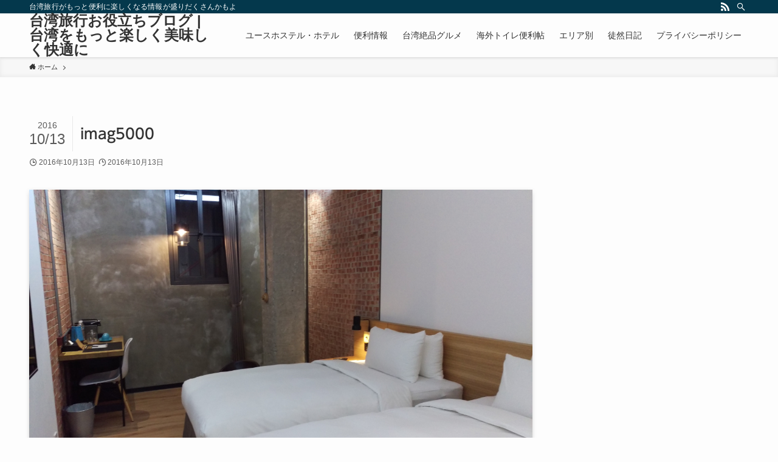

--- FILE ---
content_type: text/html; charset=UTF-8
request_url: https://taiwan-onnahitoritabi.net/hotel_bluesky/imag5000/
body_size: 77207
content:
<!DOCTYPE html>
<html lang="ja"
	prefix="og: https://ogp.me/ns#"  data-loaded="false" data-scrolled="false" data-spmenu="closed">
<head>
<meta charset="utf-8">
<meta name="format-detection" content="telephone=no">
<meta http-equiv="X-UA-Compatible" content="IE=edge">
<meta name="viewport" content="width=device-width, viewport-fit=cover">
<title>imag5000 | 台湾旅行お役立ちブログ | 台湾をもっと楽しく美味しく快適に</title>

		<!-- All in One SEO 4.0.18 -->
		<meta property="og:site_name" content="台湾旅行お役立ちブログ | 台湾をもっと楽しく美味しく快適に | 台湾旅行がもっと便利に楽しくなる情報が盛りだくさんかもよ" />
		<meta property="og:type" content="article" />
		<meta property="og:title" content="imag5000 | 台湾旅行お役立ちブログ | 台湾をもっと楽しく美味しく快適に" />
		<meta property="article:published_time" content="2016-10-13T11:14:00Z" />
		<meta property="article:modified_time" content="2016-10-13T11:14:00Z" />
		<meta property="twitter:card" content="summary" />
		<meta property="twitter:domain" content="taiwan-onnahitoritabi.net" />
		<meta property="twitter:title" content="imag5000 | 台湾旅行お役立ちブログ | 台湾をもっと楽しく美味しく快適に" />
		<meta name="google" content="nositelinkssearchbox" />
		<script type="application/ld+json" class="aioseo-schema">
			{"@context":"https:\/\/schema.org","@graph":[{"@type":"WebSite","@id":"https:\/\/taiwan-onnahitoritabi.net\/#website","url":"https:\/\/taiwan-onnahitoritabi.net\/","name":"\u53f0\u6e7e\u65c5\u884c\u304a\u5f79\u7acb\u3061\u30d6\u30ed\u30b0 | \u53f0\u6e7e\u3092\u3082\u3063\u3068\u697d\u3057\u304f\u7f8e\u5473\u3057\u304f\u5feb\u9069\u306b","description":"\u53f0\u6e7e\u65c5\u884c\u304c\u3082\u3063\u3068\u4fbf\u5229\u306b\u697d\u3057\u304f\u306a\u308b\u60c5\u5831\u304c\u76db\u308a\u3060\u304f\u3055\u3093\u304b\u3082\u3088","publisher":{"@id":"https:\/\/taiwan-onnahitoritabi.net\/#organization"}},{"@type":"Organization","@id":"https:\/\/taiwan-onnahitoritabi.net\/#organization","name":"\u53f0\u6e7e\u65c5\u884c\u304a\u5f79\u7acb\u3061\u30d6\u30ed\u30b0 | \u53f0\u6e7e\u3092\u3082\u3063\u3068\u697d\u3057\u304f\u7f8e\u5473\u3057\u304f\u5feb\u9069\u306b","url":"https:\/\/taiwan-onnahitoritabi.net\/"},{"@type":"BreadcrumbList","@id":"https:\/\/taiwan-onnahitoritabi.net\/hotel_bluesky\/imag5000\/#breadcrumblist","itemListElement":[{"@type":"ListItem","@id":"https:\/\/taiwan-onnahitoritabi.net\/#listItem","position":"1","item":{"@id":"https:\/\/taiwan-onnahitoritabi.net\/#item","name":"\u30db\u30fc\u30e0","description":"\u53f0\u6e7e\u5927\u597d\u304d\u7ba1\u7406\u4eba\u304c\u3001\u5b9f\u969b\u306b\u53f0\u6e7e\u3067\u7d4c\u9a13\u3057\u305f\u3053\u3068\u3001\u884c\u304f\u524d\u306b\u8abf\u3079\u305f\u3053\u3068\u3092\u5143\u306b\u3001\u53f0\u6e7e\u65c5\u884c\u306e\u304a\u5f79\u7acb\u3061\u60c5\u5831\u3092\u307e\u3068\u3081\u305f\u30d6\u30ed\u30b0\u3067\u3059\u3002","url":"https:\/\/taiwan-onnahitoritabi.net\/"},"nextItem":"https:\/\/taiwan-onnahitoritabi.net\/hotel_bluesky\/imag5000\/#listItem"},{"@type":"ListItem","@id":"https:\/\/taiwan-onnahitoritabi.net\/hotel_bluesky\/imag5000\/#listItem","position":"2","item":{"@id":"https:\/\/taiwan-onnahitoritabi.net\/hotel_bluesky\/imag5000\/#item","name":"imag5000","url":"https:\/\/taiwan-onnahitoritabi.net\/hotel_bluesky\/imag5000\/"},"previousItem":"https:\/\/taiwan-onnahitoritabi.net\/#listItem"}]},{"@type":"Person","@id":"https:\/\/taiwan-onnahitoritabi.net\/author\/satoka_shi\/#author","url":"https:\/\/taiwan-onnahitoritabi.net\/author\/satoka_shi\/","name":"satoka_shi","image":{"@type":"ImageObject","@id":"https:\/\/taiwan-onnahitoritabi.net\/hotel_bluesky\/imag5000\/#authorImage","url":"https:\/\/secure.gravatar.com\/avatar\/4a8e2ae63a4eaddfe1092e2dd7a62681?s=96&d=mm&r=g","width":"96","height":"96","caption":"satoka_shi"}},{"@type":"ItemPage","@id":"https:\/\/taiwan-onnahitoritabi.net\/hotel_bluesky\/imag5000\/#itempage","url":"https:\/\/taiwan-onnahitoritabi.net\/hotel_bluesky\/imag5000\/","name":"imag5000 | \u53f0\u6e7e\u65c5\u884c\u304a\u5f79\u7acb\u3061\u30d6\u30ed\u30b0 | \u53f0\u6e7e\u3092\u3082\u3063\u3068\u697d\u3057\u304f\u7f8e\u5473\u3057\u304f\u5feb\u9069\u306b","inLanguage":"ja","isPartOf":{"@id":"https:\/\/taiwan-onnahitoritabi.net\/#website"},"breadcrumb":{"@id":"https:\/\/taiwan-onnahitoritabi.net\/hotel_bluesky\/imag5000\/#breadcrumblist"},"author":"https:\/\/taiwan-onnahitoritabi.net\/hotel_bluesky\/imag5000\/#author","creator":"https:\/\/taiwan-onnahitoritabi.net\/hotel_bluesky\/imag5000\/#author","datePublished":"2016-10-13T11:14:00+09:00","dateModified":"2016-10-13T11:14:00+09:00"}]}
		</script>
		<!-- All in One SEO -->


<!-- Google Tag Manager for WordPress by gtm4wp.com -->
<script data-cfasync="false" data-pagespeed-no-defer>
	var gtm4wp_datalayer_name = "dataLayer";
	var dataLayer = dataLayer || [];
</script>
<!-- End Google Tag Manager for WordPress by gtm4wp.com --><link rel='dns-prefetch' href='//webfonts.sakura.ne.jp' />
<link rel='dns-prefetch' href='//www.googletagmanager.com' />
<link rel='dns-prefetch' href='//use.fontawesome.com' />
<link rel='dns-prefetch' href='//pagead2.googlesyndication.com' />
<link rel="alternate" type="application/rss+xml" title="台湾旅行お役立ちブログ | 台湾をもっと楽しく美味しく快適に &raquo; フィード" href="https://taiwan-onnahitoritabi.net/feed/" />
<link rel="alternate" type="application/rss+xml" title="台湾旅行お役立ちブログ | 台湾をもっと楽しく美味しく快適に &raquo; コメントフィード" href="https://taiwan-onnahitoritabi.net/comments/feed/" />
<link rel="alternate" type="application/rss+xml" title="台湾旅行お役立ちブログ | 台湾をもっと楽しく美味しく快適に &raquo; imag5000 のコメントのフィード" href="https://taiwan-onnahitoritabi.net/hotel_bluesky/imag5000/feed/" />
<!-- taiwan-onnahitoritabi.net is managing ads with Advanced Ads – https://wpadvancedads.com/ --><!--noptimize--><script>
						advanced_ads_ready=function(){var fns=[],listener,doc=typeof document==="object"&&document,hack=doc&&doc.documentElement.doScroll,domContentLoaded="DOMContentLoaded",loaded=doc&&(hack?/^loaded|^c/:/^loaded|^i|^c/).test(doc.readyState);if(!loaded&&doc){listener=function(){doc.removeEventListener(domContentLoaded,listener);window.removeEventListener("load",listener);loaded=1;while(listener=fns.shift())listener()};doc.addEventListener(domContentLoaded,listener);window.addEventListener("load",listener)}return function(fn){loaded?setTimeout(fn,0):fns.push(fn)}}();
						</script>
		<!--/noptimize--><link rel='stylesheet' id='sb_instagram_styles-css' href='https://taiwan-onnahitoritabi.net/tw/wp-content/plugins/instagram-feed/css/sbi-styles.min.css' type='text/css' media='all' />
<link rel='stylesheet' id='wp-block-library-css' href='https://taiwan-onnahitoritabi.net/tw/wp-includes/css/dist/block-library/style.min.css' type='text/css' media='all' />
<style id='wp-block-library-inline-css' type='text/css'>
/* VK Color Palettes */
</style>
<link rel='stylesheet' id='swell-icons-css' href='https://taiwan-onnahitoritabi.net/tw/wp-content/themes/swell/build/css/swell-icons.css' type='text/css' media='all' />
<link rel='stylesheet' id='main_style-css' href='https://taiwan-onnahitoritabi.net/tw/wp-content/themes/swell/build/css/main.css' type='text/css' media='all' />
<link rel='stylesheet' id='swell_blocks-css' href='https://taiwan-onnahitoritabi.net/tw/wp-content/themes/swell/build/css/blocks.css' type='text/css' media='all' />
<style id='swell_custom-inline-css' type='text/css'>
:root{--swl-fz--content:4vw;--swl-font_family:"游ゴシック体", "Yu Gothic", YuGothic, "Hiragino Kaku Gothic ProN", "Hiragino Sans", Meiryo, sans-serif;--swl-font_weight:500;--color_main:#04384c;--color_text:#333;--color_link:#1176d4;--color_htag:#04384c;--color_bg:#fdfdfd;--color_gradient1:#d8ffff;--color_gradient2:#87e7ff;--color_main_thin:rgba(5, 70, 95, 0.05 );--color_main_dark:rgba(3, 42, 57, 1 );--color_list_check:#04384c;--color_list_num:#04384c;--color_list_good:#86dd7b;--color_list_triangle:#f4e03a;--color_list_bad:#f36060;--color_faq_q:#d55656;--color_faq_a:#6599b7;--color_icon_good:#3cd250;--color_icon_good_bg:#ecffe9;--color_icon_bad:#4b73eb;--color_icon_bad_bg:#eafaff;--color_icon_info:#f578b4;--color_icon_info_bg:#fff0fa;--color_icon_announce:#ffa537;--color_icon_announce_bg:#fff5f0;--color_icon_pen:#7a7a7a;--color_icon_pen_bg:#f7f7f7;--color_icon_book:#787364;--color_icon_book_bg:#f8f6ef;--color_icon_point:#ffa639;--color_icon_check:#86d67c;--color_icon_batsu:#f36060;--color_icon_hatena:#5295cc;--color_icon_caution:#f7da38;--color_icon_memo:#84878a;--color_deep01:#e44141;--color_deep02:#3d79d5;--color_deep03:#63a84d;--color_deep04:#f09f4d;--color_pale01:#fff2f0;--color_pale02:#f3f8fd;--color_pale03:#f1f9ee;--color_pale04:#fdf9ee;--color_mark_blue:#b7e3ff;--color_mark_green:#bdf9c3;--color_mark_yellow:#fcf69f;--color_mark_orange:#ffddbc;--border01:solid 1px var(--color_main);--border02:double 4px var(--color_main);--border03:dashed 2px var(--color_border);--border04:solid 4px var(--color_gray);--card_posts_thumb_ratio:56.25%;--list_posts_thumb_ratio:61.8%;--big_posts_thumb_ratio:56.25%;--thumb_posts_thumb_ratio:61.8%;--color_header_bg:#fdfdfd;--color_header_text:#333;--color_footer_bg:#fdfdfd;--color_footer_text:#333;--container_size:1200px;--article_size:900px;--logo_size_sp:48px;--logo_size_pc:40px;--logo_size_pcfix:32px;}.swl-cell-bg[data-icon="doubleCircle"]{--cell-icon-color:#ffc977}.swl-cell-bg[data-icon="circle"]{--cell-icon-color:#94e29c}.swl-cell-bg[data-icon="triangle"]{--cell-icon-color:#eeda2f}.swl-cell-bg[data-icon="close"]{--cell-icon-color:#ec9191}.swl-cell-bg[data-icon="hatena"]{--cell-icon-color:#93c9da}.swl-cell-bg[data-icon="check"]{--cell-icon-color:#94e29c}.swl-cell-bg[data-icon="line"]{--cell-icon-color:#9b9b9b}.cap_box[data-colset="col1"]{--capbox-color:#f59b5f;--capbox-color--bg:#fff8eb}.cap_box[data-colset="col2"]{--capbox-color:#5fb9f5;--capbox-color--bg:#edf5ff}.cap_box[data-colset="col3"]{--capbox-color:#2fcd90;--capbox-color--bg:#eafaf2}.red_{--the-btn-color:#f74a4a;--the-btn-color2:#ffbc49;--the-solid-shadow: rgba(185, 56, 56, 1 )}.blue_{--the-btn-color:#338df4;--the-btn-color2:#35eaff;--the-solid-shadow: rgba(38, 106, 183, 1 )}.green_{--the-btn-color:#62d847;--the-btn-color2:#7bf7bd;--the-solid-shadow: rgba(74, 162, 53, 1 )}.is-style-btn_normal{--the-btn-radius:80px}.is-style-btn_solid{--the-btn-radius:80px}.is-style-btn_shiny{--the-btn-radius:80px}.is-style-btn_line{--the-btn-radius:80px}.post_content blockquote{padding:1.5em 2em 1.5em 3em}.post_content blockquote::before{content:"";display:block;width:5px;height:calc(100% - 3em);top:1.5em;left:1.5em;border-left:solid 1px rgba(180,180,180,.75);border-right:solid 1px rgba(180,180,180,.75);}.mark_blue{background:-webkit-linear-gradient(transparent 64%,var(--color_mark_blue) 0%);background:linear-gradient(transparent 64%,var(--color_mark_blue) 0%)}.mark_green{background:-webkit-linear-gradient(transparent 64%,var(--color_mark_green) 0%);background:linear-gradient(transparent 64%,var(--color_mark_green) 0%)}.mark_yellow{background:-webkit-linear-gradient(transparent 64%,var(--color_mark_yellow) 0%);background:linear-gradient(transparent 64%,var(--color_mark_yellow) 0%)}.mark_orange{background:-webkit-linear-gradient(transparent 64%,var(--color_mark_orange) 0%);background:linear-gradient(transparent 64%,var(--color_mark_orange) 0%)}[class*="is-style-icon_"]{color:#333;border-width:0}[class*="is-style-big_icon_"]{border-width:2px;border-style:solid}[data-col="gray"] .c-balloon__text{background:#f7f7f7;border-color:#ccc}[data-col="gray"] .c-balloon__before{border-right-color:#f7f7f7}[data-col="green"] .c-balloon__text{background:#d1f8c2;border-color:#9ddd93}[data-col="green"] .c-balloon__before{border-right-color:#d1f8c2}[data-col="blue"] .c-balloon__text{background:#e2f6ff;border-color:#93d2f0}[data-col="blue"] .c-balloon__before{border-right-color:#e2f6ff}[data-col="red"] .c-balloon__text{background:#ffebeb;border-color:#f48789}[data-col="red"] .c-balloon__before{border-right-color:#ffebeb}[data-col="yellow"] .c-balloon__text{background:#f9f7d2;border-color:#fbe593}[data-col="yellow"] .c-balloon__before{border-right-color:#f9f7d2}.-type-list2 .p-postList__body::after,.-type-big .p-postList__body::after{content: "READ MORE »";}.c-postThumb__cat{background-color:#04384c;color:#fff;background-image: repeating-linear-gradient(-45deg,rgba(255,255,255,.1),rgba(255,255,255,.1) 6px,transparent 6px,transparent 12px)}.post_content h2{background:var(--color_htag);padding:.75em 1em;color:#fff}.post_content h2::before{position:absolute;display:block;pointer-events:none;content:"";top:-4px;left:0;width:100%;height:calc(100% + 4px);box-sizing:content-box;border-top:solid 2px var(--color_htag);border-bottom:solid 2px var(--color_htag)}.post_content h3{padding:0 .5em .5em}.post_content h3::before{content:"";width:100%;height:2px;background: repeating-linear-gradient(90deg, var(--color_htag) 0%, var(--color_htag) 29.3%, rgba(150,150,150,.2) 29.3%, rgba(150,150,150,.2) 100%)}.post_content h4{padding:0 0 0 16px;border-left:solid 2px var(--color_htag)}.l-header{box-shadow: 0 1px 4px rgba(0,0,0,.12)}.l-header__bar{color:#fff;background:var(--color_main)}.l-header__menuBtn{order:1}.l-header__customBtn{order:3}.c-gnav a::after{background:var(--color_main);width:100%;height:2px;transform:scaleX(0)}.p-spHeadMenu .menu-item.-current{border-bottom-color:var(--color_main)}.c-gnav > li:hover > a::after,.c-gnav > .-current > a::after{transform: scaleX(1)}.c-gnav .sub-menu{color:#333;background:#fff}.l-fixHeader::before{opacity:1}#pagetop{border-radius:50%}.c-widget__title.-spmenu{padding:.5em .75em;border-radius:var(--swl-radius--2, 0px);background:var(--color_main);color:#fff;}.c-widget__title.-footer{padding:.5em}.c-widget__title.-footer::before{content:"";bottom:0;left:0;width:40%;z-index:1;background:var(--color_main)}.c-widget__title.-footer::after{content:"";bottom:0;left:0;width:100%;background:var(--color_border)}.c-secTitle{border-left:solid 2px var(--color_main);padding:0em .75em}.p-spMenu{color:#333}.p-spMenu__inner::before{background:#fdfdfd;opacity:1}.p-spMenu__overlay{background:#000;opacity:0.6}[class*="page-numbers"]{color:#fff;background-color:#dedede}.l-topTitleArea.c-filterLayer::before{background-color:#000;opacity:0.2;content:""}@media screen and (min-width: 960px){:root{}}@media screen and (max-width: 959px){:root{}.l-header__logo{order:2;text-align:center}}@media screen and (min-width: 600px){:root{--swl-fz--content:16px;}}@media screen and (max-width: 599px){:root{}}@media (min-width: 1108px) {.alignwide{left:-100px;width:calc(100% + 200px);}}@media (max-width: 1108px) {.-sidebar-off .swell-block-fullWide__inner.l-container .alignwide{left:0px;width:100%;}}.l-fixHeader .l-fixHeader__gnav{order:0}[data-scrolled=true] .l-fixHeader[data-ready]{opacity:1;-webkit-transform:translateY(0)!important;transform:translateY(0)!important;visibility:visible}.-body-solid .l-fixHeader{box-shadow:0 2px 4px var(--swl-color_shadow)}.l-fixHeader__inner{align-items:stretch;color:var(--color_header_text);display:flex;padding-bottom:0;padding-top:0;position:relative;z-index:1}.l-fixHeader__logo{align-items:center;display:flex;line-height:1;margin-right:24px;order:0;padding:16px 0}.is-style-btn_normal a,.is-style-btn_shiny a{box-shadow:var(--swl-btn_shadow)}.c-shareBtns__btn,.is-style-balloon>.c-tabList .c-tabList__button,.p-snsCta,[class*=page-numbers]{box-shadow:var(--swl-box_shadow)}.p-articleThumb__img,.p-articleThumb__youtube{box-shadow:var(--swl-img_shadow)}.p-pickupBanners__item .c-bannerLink,.p-postList__thumb{box-shadow:0 2px 8px rgba(0,0,0,.1),0 4px 4px -4px rgba(0,0,0,.1)}.p-postList.-w-ranking li:before{background-image:repeating-linear-gradient(-45deg,hsla(0,0%,100%,.1),hsla(0,0%,100%,.1) 6px,transparent 0,transparent 12px);box-shadow:1px 1px 4px rgba(0,0,0,.2)}.l-header__bar{position:relative;width:100%}.l-header__bar .c-catchphrase{color:inherit;font-size:12px;letter-spacing:var(--swl-letter_spacing,.2px);line-height:14px;margin-right:auto;overflow:hidden;padding:4px 0;white-space:nowrap;width:50%}.l-header__bar .c-iconList .c-iconList__link{margin:0;padding:4px 6px}.l-header__barInner{align-items:center;display:flex;justify-content:flex-end}.p-spHeadMenu{text-align:center}.p-spHeadMenu .sub-menu{display:none}.p-spHeadMenu .menu-item{-webkit-backface-visibility:hidden;backface-visibility:hidden;border-bottom:2px solid transparent;flex-shrink:0;font-size:12px;height:36px;padding:0;width:auto}.p-spHeadMenu .menu-item.-current{border-bottom-color:currentColor}.p-spHeadMenu a{display:block;line-height:36px;padding:0 12px;text-decoration:none}.l-header__spNav.swiper:not(.swiper-initialized) .p-spHeadMenu{visibility:hidden}.l-header__spNav a{color:var(--color_header_text)}.l-header__spNav[data-loop="0"] .p-spHeadMenu{display:flex;overflow-x:auto}.l-header__spNav[data-loop="0"] .menu-item:first-child{margin-left:auto}.l-header__spNav[data-loop="0"] .menu-item:last-child{margin-right:auto}@media (min-width:960px){.l-header__spNav{display:none}}@media (min-width:960px){.-series .l-header__inner{align-items:stretch;display:flex}.-series .l-header__logo{align-items:center;display:flex;flex-wrap:wrap;margin-right:24px;padding:16px 0}.-series .l-header__logo .c-catchphrase{font-size:13px;padding:4px 0}.-series .c-headLogo{margin-right:16px}.-series-right .l-header__inner{justify-content:space-between}.-series-right .c-gnavWrap{margin-left:auto}.-series-right .w-header{margin-left:12px}.-series-left .w-header{margin-left:auto}}@media (min-width:960px) and (min-width:600px){.-series .c-headLogo{max-width:400px}}.c-gnav .sub-menu a:before,.c-listMenu a:before{-webkit-font-smoothing:antialiased;-moz-osx-font-smoothing:grayscale;font-family:icomoon!important;font-style:normal;font-variant:normal;font-weight:400;line-height:1;text-transform:none}.c-submenuToggleBtn{display:none}.c-listMenu a{padding:.75em 1em .75em 1.5em;transition:padding .25s}.c-listMenu a:hover{padding-left:1.75em;padding-right:.75em}.c-gnav .sub-menu a:before,.c-listMenu a:before{color:inherit;content:"\e921";display:inline-block;left:2px;position:absolute;top:50%;-webkit-transform:translateY(-50%);transform:translateY(-50%);vertical-align:middle}.c-listMenu .children,.c-listMenu .sub-menu{margin:0}.c-listMenu .children a,.c-listMenu .sub-menu a{font-size:.9em;padding-left:2.5em}.c-listMenu .children a:before,.c-listMenu .sub-menu a:before{left:1em}.c-listMenu .children a:hover,.c-listMenu .sub-menu a:hover{padding-left:2.75em}.c-listMenu .children ul a,.c-listMenu .sub-menu ul a{padding-left:3.25em}.c-listMenu .children ul a:before,.c-listMenu .sub-menu ul a:before{left:1.75em}.c-listMenu .children ul a:hover,.c-listMenu .sub-menu ul a:hover{padding-left:3.5em}.c-gnav li:hover>.sub-menu{opacity:1;visibility:visible}.c-gnav .sub-menu:before{background:inherit;content:"";height:100%;left:0;position:absolute;top:0;width:100%;z-index:0}.c-gnav .sub-menu .sub-menu{left:100%;top:0;z-index:-1}.c-gnav .sub-menu a{padding-left:2em}.c-gnav .sub-menu a:before{left:.5em}.c-gnav .sub-menu a:hover .ttl{left:4px}:root{--color_content_bg:var(--color_bg);}.c-widget__title.-side{padding:.5em}.c-widget__title.-side::before{content:"";bottom:0;left:0;width:40%;z-index:1;background:var(--color_main)}.c-widget__title.-side::after{content:"";bottom:0;left:0;width:100%;background:var(--color_border)}.c-shareBtns__item:not(:last-child){margin-right:4px}.c-shareBtns__btn{padding:8px 0}@media screen and (min-width: 960px){:root{}}@media screen and (max-width: 959px){:root{}}@media screen and (min-width: 600px){:root{}}@media screen and (max-width: 599px){:root{}}.swell-block-fullWide__inner.l-container{--swl-fw_inner_pad:var(--swl-pad_container,0px)}@media (min-width:960px){.-sidebar-on .l-content .alignfull,.-sidebar-on .l-content .alignwide{left:-16px;width:calc(100% + 32px)}.swell-block-fullWide__inner.l-article{--swl-fw_inner_pad:var(--swl-pad_post_content,0px)}.-sidebar-on .swell-block-fullWide__inner .alignwide{left:0;width:100%}.-sidebar-on .swell-block-fullWide__inner .alignfull{left:calc(0px - var(--swl-fw_inner_pad, 0))!important;margin-left:0!important;margin-right:0!important;width:calc(100% + var(--swl-fw_inner_pad, 0)*2)!important}}.p-relatedPosts .p-postList__item{margin-bottom:1.5em}.p-relatedPosts .p-postList__times,.p-relatedPosts .p-postList__times>:last-child{margin-right:0}@media (min-width:600px){.p-relatedPosts .p-postList__item{width:33.33333%}}@media screen and (min-width:600px) and (max-width:1239px){.p-relatedPosts .p-postList__item:nth-child(7),.p-relatedPosts .p-postList__item:nth-child(8){display:none}}@media screen and (min-width:1240px){.p-relatedPosts .p-postList__item{width:25%}}.-index-off .p-toc,.swell-toc-placeholder:empty{display:none}.p-toc.-modal{height:100%;margin:0;overflow-y:auto;padding:0}#main_content .p-toc{border-radius:var(--swl-radius--2,0);margin:4em auto;max-width:800px}#sidebar .p-toc{margin-top:-.5em}.p-toc__ttl{display:block;font-size:1.2em;line-height:1;position:relative;text-align:center}.p-toc__ttl:before{content:"\e918";display:inline-block;font-family:icomoon;margin-right:.5em;padding-bottom:2px;vertical-align:middle}#index_modal .p-toc__ttl{margin-bottom:.5em}.p-toc__list li{line-height:1.6}.p-toc__list>li+li{margin-top:.5em}.p-toc__list li li{font-size:.9em}.p-toc__list ol,.p-toc__list ul{padding-left:.5em}.p-toc__list .mininote{display:none}.post_content .p-toc__list{padding-left:0}#sidebar .p-toc__list{margin-bottom:0}#sidebar .p-toc__list ol,#sidebar .p-toc__list ul{padding-left:0}.p-toc__link{color:inherit;font-size:inherit;text-decoration:none}.p-toc__link:hover{opacity:.8}.p-toc.-double{background:var(--color_gray);background:linear-gradient(-45deg,transparent 25%,var(--color_gray) 25%,var(--color_gray) 50%,transparent 50%,transparent 75%,var(--color_gray) 75%,var(--color_gray));background-clip:padding-box;background-size:4px 4px;border-bottom:4px double var(--color_border);border-top:4px double var(--color_border);padding:1.5em 1em 1em}.p-toc.-double .p-toc__ttl{margin-bottom:.75em}@media (min-width:960px){#main_content .p-toc{width:92%}}@media (min-width:600px){.p-toc.-double{padding:2em}}
</style>
<link rel='stylesheet' id='swell-parts/footer-css' href='https://taiwan-onnahitoritabi.net/tw/wp-content/themes/swell/build/css/modules/parts/footer.css' type='text/css' media='all' />
<link rel='stylesheet' id='swell-page/single-css' href='https://taiwan-onnahitoritabi.net/tw/wp-content/themes/swell/build/css/modules/page/single.css' type='text/css' media='all' />
<link rel='stylesheet' id='swell-parts/comments-css' href='https://taiwan-onnahitoritabi.net/tw/wp-content/themes/swell/build/css/modules/parts/comments.css' type='text/css' media='all' />
<link rel='stylesheet' id='classic-theme-styles-css' href='https://taiwan-onnahitoritabi.net/tw/wp-includes/css/classic-themes.min.css' type='text/css' media='all' />
<style id='global-styles-inline-css' type='text/css'>
body{--wp--preset--color--black: #000;--wp--preset--color--cyan-bluish-gray: #abb8c3;--wp--preset--color--white: #fff;--wp--preset--color--pale-pink: #f78da7;--wp--preset--color--vivid-red: #cf2e2e;--wp--preset--color--luminous-vivid-orange: #ff6900;--wp--preset--color--luminous-vivid-amber: #fcb900;--wp--preset--color--light-green-cyan: #7bdcb5;--wp--preset--color--vivid-green-cyan: #00d084;--wp--preset--color--pale-cyan-blue: #8ed1fc;--wp--preset--color--vivid-cyan-blue: #0693e3;--wp--preset--color--vivid-purple: #9b51e0;--wp--preset--color--swl-main: var(--color_main);--wp--preset--color--swl-main-thin: var(--color_main_thin);--wp--preset--color--swl-gray: var(--color_gray);--wp--preset--color--swl-deep-01: var(--color_deep01);--wp--preset--color--swl-deep-02: var(--color_deep02);--wp--preset--color--swl-deep-03: var(--color_deep03);--wp--preset--color--swl-deep-04: var(--color_deep04);--wp--preset--color--swl-pale-01: var(--color_pale01);--wp--preset--color--swl-pale-02: var(--color_pale02);--wp--preset--color--swl-pale-03: var(--color_pale03);--wp--preset--color--swl-pale-04: var(--color_pale04);--wp--preset--gradient--vivid-cyan-blue-to-vivid-purple: linear-gradient(135deg,rgba(6,147,227,1) 0%,rgb(155,81,224) 100%);--wp--preset--gradient--light-green-cyan-to-vivid-green-cyan: linear-gradient(135deg,rgb(122,220,180) 0%,rgb(0,208,130) 100%);--wp--preset--gradient--luminous-vivid-amber-to-luminous-vivid-orange: linear-gradient(135deg,rgba(252,185,0,1) 0%,rgba(255,105,0,1) 100%);--wp--preset--gradient--luminous-vivid-orange-to-vivid-red: linear-gradient(135deg,rgba(255,105,0,1) 0%,rgb(207,46,46) 100%);--wp--preset--gradient--very-light-gray-to-cyan-bluish-gray: linear-gradient(135deg,rgb(238,238,238) 0%,rgb(169,184,195) 100%);--wp--preset--gradient--cool-to-warm-spectrum: linear-gradient(135deg,rgb(74,234,220) 0%,rgb(151,120,209) 20%,rgb(207,42,186) 40%,rgb(238,44,130) 60%,rgb(251,105,98) 80%,rgb(254,248,76) 100%);--wp--preset--gradient--blush-light-purple: linear-gradient(135deg,rgb(255,206,236) 0%,rgb(152,150,240) 100%);--wp--preset--gradient--blush-bordeaux: linear-gradient(135deg,rgb(254,205,165) 0%,rgb(254,45,45) 50%,rgb(107,0,62) 100%);--wp--preset--gradient--luminous-dusk: linear-gradient(135deg,rgb(255,203,112) 0%,rgb(199,81,192) 50%,rgb(65,88,208) 100%);--wp--preset--gradient--pale-ocean: linear-gradient(135deg,rgb(255,245,203) 0%,rgb(182,227,212) 50%,rgb(51,167,181) 100%);--wp--preset--gradient--electric-grass: linear-gradient(135deg,rgb(202,248,128) 0%,rgb(113,206,126) 100%);--wp--preset--gradient--midnight: linear-gradient(135deg,rgb(2,3,129) 0%,rgb(40,116,252) 100%);--wp--preset--duotone--dark-grayscale: url('#wp-duotone-dark-grayscale');--wp--preset--duotone--grayscale: url('#wp-duotone-grayscale');--wp--preset--duotone--purple-yellow: url('#wp-duotone-purple-yellow');--wp--preset--duotone--blue-red: url('#wp-duotone-blue-red');--wp--preset--duotone--midnight: url('#wp-duotone-midnight');--wp--preset--duotone--magenta-yellow: url('#wp-duotone-magenta-yellow');--wp--preset--duotone--purple-green: url('#wp-duotone-purple-green');--wp--preset--duotone--blue-orange: url('#wp-duotone-blue-orange');--wp--preset--font-size--small: 0.9em;--wp--preset--font-size--medium: 1.1em;--wp--preset--font-size--large: 1.25em;--wp--preset--font-size--x-large: 42px;--wp--preset--font-size--xs: 0.75em;--wp--preset--font-size--huge: 1.6em;--wp--preset--spacing--20: 0.44rem;--wp--preset--spacing--30: 0.67rem;--wp--preset--spacing--40: 1rem;--wp--preset--spacing--50: 1.5rem;--wp--preset--spacing--60: 2.25rem;--wp--preset--spacing--70: 3.38rem;--wp--preset--spacing--80: 5.06rem;}:where(.is-layout-flex){gap: 0.5em;}body .is-layout-flow > .alignleft{float: left;margin-inline-start: 0;margin-inline-end: 2em;}body .is-layout-flow > .alignright{float: right;margin-inline-start: 2em;margin-inline-end: 0;}body .is-layout-flow > .aligncenter{margin-left: auto !important;margin-right: auto !important;}body .is-layout-constrained > .alignleft{float: left;margin-inline-start: 0;margin-inline-end: 2em;}body .is-layout-constrained > .alignright{float: right;margin-inline-start: 2em;margin-inline-end: 0;}body .is-layout-constrained > .aligncenter{margin-left: auto !important;margin-right: auto !important;}body .is-layout-constrained > :where(:not(.alignleft):not(.alignright):not(.alignfull)){max-width: var(--wp--style--global--content-size);margin-left: auto !important;margin-right: auto !important;}body .is-layout-constrained > .alignwide{max-width: var(--wp--style--global--wide-size);}body .is-layout-flex{display: flex;}body .is-layout-flex{flex-wrap: wrap;align-items: center;}body .is-layout-flex > *{margin: 0;}:where(.wp-block-columns.is-layout-flex){gap: 2em;}.has-black-color{color: var(--wp--preset--color--black) !important;}.has-cyan-bluish-gray-color{color: var(--wp--preset--color--cyan-bluish-gray) !important;}.has-white-color{color: var(--wp--preset--color--white) !important;}.has-pale-pink-color{color: var(--wp--preset--color--pale-pink) !important;}.has-vivid-red-color{color: var(--wp--preset--color--vivid-red) !important;}.has-luminous-vivid-orange-color{color: var(--wp--preset--color--luminous-vivid-orange) !important;}.has-luminous-vivid-amber-color{color: var(--wp--preset--color--luminous-vivid-amber) !important;}.has-light-green-cyan-color{color: var(--wp--preset--color--light-green-cyan) !important;}.has-vivid-green-cyan-color{color: var(--wp--preset--color--vivid-green-cyan) !important;}.has-pale-cyan-blue-color{color: var(--wp--preset--color--pale-cyan-blue) !important;}.has-vivid-cyan-blue-color{color: var(--wp--preset--color--vivid-cyan-blue) !important;}.has-vivid-purple-color{color: var(--wp--preset--color--vivid-purple) !important;}.has-black-background-color{background-color: var(--wp--preset--color--black) !important;}.has-cyan-bluish-gray-background-color{background-color: var(--wp--preset--color--cyan-bluish-gray) !important;}.has-white-background-color{background-color: var(--wp--preset--color--white) !important;}.has-pale-pink-background-color{background-color: var(--wp--preset--color--pale-pink) !important;}.has-vivid-red-background-color{background-color: var(--wp--preset--color--vivid-red) !important;}.has-luminous-vivid-orange-background-color{background-color: var(--wp--preset--color--luminous-vivid-orange) !important;}.has-luminous-vivid-amber-background-color{background-color: var(--wp--preset--color--luminous-vivid-amber) !important;}.has-light-green-cyan-background-color{background-color: var(--wp--preset--color--light-green-cyan) !important;}.has-vivid-green-cyan-background-color{background-color: var(--wp--preset--color--vivid-green-cyan) !important;}.has-pale-cyan-blue-background-color{background-color: var(--wp--preset--color--pale-cyan-blue) !important;}.has-vivid-cyan-blue-background-color{background-color: var(--wp--preset--color--vivid-cyan-blue) !important;}.has-vivid-purple-background-color{background-color: var(--wp--preset--color--vivid-purple) !important;}.has-black-border-color{border-color: var(--wp--preset--color--black) !important;}.has-cyan-bluish-gray-border-color{border-color: var(--wp--preset--color--cyan-bluish-gray) !important;}.has-white-border-color{border-color: var(--wp--preset--color--white) !important;}.has-pale-pink-border-color{border-color: var(--wp--preset--color--pale-pink) !important;}.has-vivid-red-border-color{border-color: var(--wp--preset--color--vivid-red) !important;}.has-luminous-vivid-orange-border-color{border-color: var(--wp--preset--color--luminous-vivid-orange) !important;}.has-luminous-vivid-amber-border-color{border-color: var(--wp--preset--color--luminous-vivid-amber) !important;}.has-light-green-cyan-border-color{border-color: var(--wp--preset--color--light-green-cyan) !important;}.has-vivid-green-cyan-border-color{border-color: var(--wp--preset--color--vivid-green-cyan) !important;}.has-pale-cyan-blue-border-color{border-color: var(--wp--preset--color--pale-cyan-blue) !important;}.has-vivid-cyan-blue-border-color{border-color: var(--wp--preset--color--vivid-cyan-blue) !important;}.has-vivid-purple-border-color{border-color: var(--wp--preset--color--vivid-purple) !important;}.has-vivid-cyan-blue-to-vivid-purple-gradient-background{background: var(--wp--preset--gradient--vivid-cyan-blue-to-vivid-purple) !important;}.has-light-green-cyan-to-vivid-green-cyan-gradient-background{background: var(--wp--preset--gradient--light-green-cyan-to-vivid-green-cyan) !important;}.has-luminous-vivid-amber-to-luminous-vivid-orange-gradient-background{background: var(--wp--preset--gradient--luminous-vivid-amber-to-luminous-vivid-orange) !important;}.has-luminous-vivid-orange-to-vivid-red-gradient-background{background: var(--wp--preset--gradient--luminous-vivid-orange-to-vivid-red) !important;}.has-very-light-gray-to-cyan-bluish-gray-gradient-background{background: var(--wp--preset--gradient--very-light-gray-to-cyan-bluish-gray) !important;}.has-cool-to-warm-spectrum-gradient-background{background: var(--wp--preset--gradient--cool-to-warm-spectrum) !important;}.has-blush-light-purple-gradient-background{background: var(--wp--preset--gradient--blush-light-purple) !important;}.has-blush-bordeaux-gradient-background{background: var(--wp--preset--gradient--blush-bordeaux) !important;}.has-luminous-dusk-gradient-background{background: var(--wp--preset--gradient--luminous-dusk) !important;}.has-pale-ocean-gradient-background{background: var(--wp--preset--gradient--pale-ocean) !important;}.has-electric-grass-gradient-background{background: var(--wp--preset--gradient--electric-grass) !important;}.has-midnight-gradient-background{background: var(--wp--preset--gradient--midnight) !important;}.has-small-font-size{font-size: var(--wp--preset--font-size--small) !important;}.has-medium-font-size{font-size: var(--wp--preset--font-size--medium) !important;}.has-large-font-size{font-size: var(--wp--preset--font-size--large) !important;}.has-x-large-font-size{font-size: var(--wp--preset--font-size--x-large) !important;}
.wp-block-navigation a:where(:not(.wp-element-button)){color: inherit;}
:where(.wp-block-columns.is-layout-flex){gap: 2em;}
.wp-block-pullquote{font-size: 1.5em;line-height: 1.6;}
</style>
<link rel='stylesheet' id='sb-type-std-css' href='https://taiwan-onnahitoritabi.net/tw/wp-content/plugins/speech-bubble/css/sb-type-std.css' type='text/css' media='all' />
<link rel='stylesheet' id='sb-type-fb-css' href='https://taiwan-onnahitoritabi.net/tw/wp-content/plugins/speech-bubble/css/sb-type-fb.css' type='text/css' media='all' />
<link rel='stylesheet' id='sb-type-fb-flat-css' href='https://taiwan-onnahitoritabi.net/tw/wp-content/plugins/speech-bubble/css/sb-type-fb-flat.css' type='text/css' media='all' />
<link rel='stylesheet' id='sb-type-ln-css' href='https://taiwan-onnahitoritabi.net/tw/wp-content/plugins/speech-bubble/css/sb-type-ln.css' type='text/css' media='all' />
<link rel='stylesheet' id='sb-type-ln-flat-css' href='https://taiwan-onnahitoritabi.net/tw/wp-content/plugins/speech-bubble/css/sb-type-ln-flat.css' type='text/css' media='all' />
<link rel='stylesheet' id='sb-type-pink-css' href='https://taiwan-onnahitoritabi.net/tw/wp-content/plugins/speech-bubble/css/sb-type-pink.css' type='text/css' media='all' />
<link rel='stylesheet' id='sb-type-rtail-css' href='https://taiwan-onnahitoritabi.net/tw/wp-content/plugins/speech-bubble/css/sb-type-rtail.css' type='text/css' media='all' />
<link rel='stylesheet' id='sb-type-drop-css' href='https://taiwan-onnahitoritabi.net/tw/wp-content/plugins/speech-bubble/css/sb-type-drop.css' type='text/css' media='all' />
<link rel='stylesheet' id='sb-type-think-css' href='https://taiwan-onnahitoritabi.net/tw/wp-content/plugins/speech-bubble/css/sb-type-think.css' type='text/css' media='all' />
<link rel='stylesheet' id='sb-no-br-css' href='https://taiwan-onnahitoritabi.net/tw/wp-content/plugins/speech-bubble/css/sb-no-br.css' type='text/css' media='all' />
<link rel='stylesheet' id='default-icon-styles-css' href='https://taiwan-onnahitoritabi.net/tw/wp-content/plugins/svg-vector-icon-plugin/public/../admin/css/wordpress-svg-icon-plugin-style.min.css' type='text/css' media='all' />
<link rel='stylesheet' id='vk-components-style-css' href='https://taiwan-onnahitoritabi.net/tw/wp-content/plugins/vk-blocks/build/vk-components.css' type='text/css' media='all' />
<link rel='stylesheet' id='vkblocks-bootstrap-css' href='https://taiwan-onnahitoritabi.net/tw/wp-content/plugins/vk-blocks/build/bootstrap_vk_using.css' type='text/css' media='all' />
<link rel='stylesheet' id='mamahack_style-css' href='https://taiwan-onnahitoritabi.net/tw/wp-content/plugins/like-me-if-you-like-this-article/css/mamahack.css' type='text/css' media='all' />
<link rel='stylesheet' id='yyi_rinker_stylesheet-css' href='https://taiwan-onnahitoritabi.net/tw/wp-content/plugins/yyi-rinker/css/style.css?v=1.1.0' type='text/css' media='all' />
<link rel='stylesheet' id='vk-blocks-build-css-css' href='https://taiwan-onnahitoritabi.net/tw/wp-content/plugins/vk-blocks/build/block-build.css' type='text/css' media='all' />
<style id='vk-blocks-build-css-inline-css' type='text/css'>
:root {--vk_flow-arrow: url(https://taiwan-onnahitoritabi.net/tw/wp-content/plugins/vk-blocks/inc/vk-blocks/images/arrow_bottom.svg);--vk_image-mask-wave01: url(https://taiwan-onnahitoritabi.net/tw/wp-content/plugins/vk-blocks/inc/vk-blocks/images/wave01.svg);--vk_image-mask-wave02: url(https://taiwan-onnahitoritabi.net/tw/wp-content/plugins/vk-blocks/inc/vk-blocks/images/wave02.svg);--vk_image-mask-wave03: url(https://taiwan-onnahitoritabi.net/tw/wp-content/plugins/vk-blocks/inc/vk-blocks/images/wave03.svg);--vk_image-mask-wave04: url(https://taiwan-onnahitoritabi.net/tw/wp-content/plugins/vk-blocks/inc/vk-blocks/images/wave04.svg);}
:root { --vk-size-text: 16px;--vk-color-primary:#337ab7; }

	:root {

		--vk-balloon-border-width:1px;

		--vk-balloon-speech-offset:-12px;
	}
	
</style>
<link rel='stylesheet' id='vk-font-awesome-css' href='https://taiwan-onnahitoritabi.net/tw/wp-content/plugins/vk-blocks/vendor/vektor-inc/font-awesome-versions/src/versions/6/css/all.min.css' type='text/css' media='all' />
<link rel='stylesheet' id='font-awesome-official-css' href='https://use.fontawesome.com/releases/v6.2.1/css/all.css' type='text/css' media='all' integrity="sha384-twcuYPV86B3vvpwNhWJuaLdUSLF9+ttgM2A6M870UYXrOsxKfER2MKox5cirApyA" crossorigin="anonymous" />
<link rel='stylesheet' id='bos_sb_main_css-css' href='https://taiwan-onnahitoritabi.net/tw/wp-content/plugins/bookingcom-official-searchbox/css/bos_searchbox.css' type='text/css' media='all' />
<link rel='stylesheet' id='pochipp-front-css' href='https://taiwan-onnahitoritabi.net/tw/wp-content/plugins/pochipp/dist/css/style.css' type='text/css' media='all' />
<link rel='stylesheet' id='addtoany-css' href='https://taiwan-onnahitoritabi.net/tw/wp-content/plugins/add-to-any/addtoany.min.css' type='text/css' media='all' />
<link rel='stylesheet' id='font-awesome-official-v4shim-css' href='https://use.fontawesome.com/releases/v6.2.1/css/v4-shims.css' type='text/css' media='all' integrity="sha384-RreHPODFsMyzCpG+dKnwxOSjmjkuPWWdYP8sLpBRoSd8qPNJwaxKGUdxhQOKwUc7" crossorigin="anonymous" />
<script type='text/javascript' src='https://taiwan-onnahitoritabi.net/tw/wp-includes/js/jquery/jquery.min.js' id='jquery-core-js'></script>
<script type='text/javascript' src='//webfonts.sakura.ne.jp/js/sakurav2.js?fadein=0' id='typesquare_std-js'></script>
<script type='text/javascript' src='https://taiwan-onnahitoritabi.net/tw/wp-content/plugins/add-to-any/addtoany.min.js' id='addtoany-js'></script>
<script type='text/javascript' src='https://taiwan-onnahitoritabi.net/tw/wp-content/plugins/yyi-rinker/js/event-tracking.js?v=1.1.0' id='yyi_rinker_event_tracking_script-js'></script>

<!-- Google アナリティクス スニペット (Site Kit が追加) -->
<script type='text/javascript' src='https://www.googletagmanager.com/gtag/js?id=G-2W3114495E' id='google_gtagjs-js' async></script>
<script type='text/javascript' id='google_gtagjs-js-after'>
window.dataLayer = window.dataLayer || [];function gtag(){dataLayer.push(arguments);}
gtag("js", new Date());
gtag("set", "developer_id.dZTNiMT", true);
gtag("config", "G-2W3114495E");
</script>

<!-- (ここまで) Google アナリティクス スニペット (Site Kit が追加) -->

<noscript><link href="https://taiwan-onnahitoritabi.net/tw/wp-content/themes/swell/build/css/noscript.css" rel="stylesheet"></noscript>
<link rel="https://api.w.org/" href="https://taiwan-onnahitoritabi.net/wp-json/" /><link rel="alternate" type="application/json" href="https://taiwan-onnahitoritabi.net/wp-json/wp/v2/media/110" /><link rel='shortlink' href='https://taiwan-onnahitoritabi.net/?p=110' />

<script data-cfasync="false">
window.a2a_config=window.a2a_config||{};a2a_config.callbacks=[];a2a_config.overlays=[];a2a_config.templates={};a2a_localize = {
	Share: "共有",
	Save: "ブックマーク",
	Subscribe: "購読",
	Email: "メール",
	Bookmark: "ブックマーク",
	ShowAll: "すべて表示する",
	ShowLess: "小さく表示する",
	FindServices: "サービスを探す",
	FindAnyServiceToAddTo: "追加するサービスを今すぐ探す",
	PoweredBy: "Powered by",
	ShareViaEmail: "メールでシェアする",
	SubscribeViaEmail: "メールで購読する",
	BookmarkInYourBrowser: "ブラウザにブックマーク",
	BookmarkInstructions: "このページをブックマークするには、 Ctrl+D または \u2318+D を押下。",
	AddToYourFavorites: "お気に入りに追加",
	SendFromWebOrProgram: "任意のメールアドレスまたはメールプログラムから送信",
	EmailProgram: "メールプログラム",
	More: "詳細&#8230;",
	ThanksForSharing: "Thanks for sharing!",
	ThanksForFollowing: "Thanks for following!"
};

(function(d,s,a,b){a=d.createElement(s);b=d.getElementsByTagName(s)[0];a.async=1;a.src="https://static.addtoany.com/menu/page.js";b.parentNode.insertBefore(a,b);})(document,"script");
</script>
<meta name="generator" content="Site Kit by Google 1.88.0" /><style type='text/css'>h1,h2,h3,h1:lang(ja),h2:lang(ja),h3:lang(ja),.entry-title:lang(ja){ font-family: "UD新ゴ M";}h4,h5,h6,h4:lang(ja),h5:lang(ja),h6:lang(ja),div.entry-meta span:lang(ja),footer.entry-footer span:lang(ja){ font-family: "新丸ゴ R";}.hentry,.entry-content p,.post-inner.entry-content p,#comments div:lang(ja){ font-family: "UD新ゴ コンデンス90 L";}strong,b,#comments .comment-author .fn:lang(ja){ font-family: "UD新ゴ コンデンス90 M";}</style>
<!-- Google Tag Manager for WordPress by gtm4wp.com -->
<!-- GTM Container placement set to off -->
<script data-cfasync="false" data-pagespeed-no-defer type="text/javascript">
	var dataLayer_content = {"pagePostType":"attachment","pagePostType2":"single-attachment","pagePostAuthor":"satoka_shi"};
	dataLayer.push( dataLayer_content );
</script>
<script>
	console.warn && console.warn("[GTM4WP] Google Tag Manager container code placement set to OFF !!!");
	console.warn && console.warn("[GTM4WP] Data layer codes are active but GTM container must be loaded using custom coding !!!");
</script>
<!-- End Google Tag Manager for WordPress by gtm4wp.com --><!-- Pochipp -->
<style id="pchpp_custom_style">:root{--pchpp-color-inline: #069A8E;--pchpp-color-custom: #5ca250;--pchpp-color-custom-2: #8e59e4;--pchpp-color-amazon: #f99a0c;--pchpp-color-rakuten: #e0423c;--pchpp-color-yahoo: #438ee8;--pchpp-inline-bg-color: var(--pchpp-color-inline);--pchpp-inline-txt-color: #fff;--pchpp-inline-shadow: 0 1px 4px -1px rgba(0, 0, 0, 0.2);--pchpp-inline-radius: 0px;--pchpp-inline-width: auto;}</style>
<script id="pchpp_vars">window.pchppVars = {};window.pchppVars.ajaxUrl = "https://taiwan-onnahitoritabi.net/tw/wp-admin/admin-ajax.php";window.pchppVars.ajaxNonce = "a63792651f";</script>

<!-- / Pochipp -->

<!-- Google AdSense スニペット (Site Kit が追加) -->
<meta name="google-adsense-platform-account" content="ca-host-pub-2644536267352236">
<meta name="google-adsense-platform-domain" content="sitekit.withgoogle.com">
<!-- (ここまで) Google AdSense スニペット (Site Kit が追加) -->

<!-- Google AdSense スニペット (Site Kit が追加) -->
<script async="async" src="https://pagead2.googlesyndication.com/pagead/js/adsbygoogle.js?client=ca-pub-9508793851336866" crossorigin="anonymous" type="text/javascript"></script>

<!-- (ここまで) Google AdSense スニペット (Site Kit が追加) -->
<script data-ad-client="ca-pub-9508793851336866" async src="https://pagead2.googlesyndication.com/pagead/js/adsbygoogle.js"></script><link rel="icon" href="https://taiwan-onnahitoritabi.net/tw/wp-content/uploads/2017/11/cropped-logo_naname-1-1-32x32.png" sizes="32x32" />
<link rel="icon" href="https://taiwan-onnahitoritabi.net/tw/wp-content/uploads/2017/11/cropped-logo_naname-1-1-192x192.png" sizes="192x192" />
<link rel="apple-touch-icon" href="https://taiwan-onnahitoritabi.net/tw/wp-content/uploads/2017/11/cropped-logo_naname-1-1-180x180.png" />
<meta name="msapplication-TileImage" content="https://taiwan-onnahitoritabi.net/tw/wp-content/uploads/2017/11/cropped-logo_naname-1-1-270x270.png" />

<link rel="stylesheet" href="https://taiwan-onnahitoritabi.net/tw/wp-content/themes/swell/build/css/print.css" media="print" >
</head>
<body>
<svg xmlns="http://www.w3.org/2000/svg" viewBox="0 0 0 0" width="0" height="0" focusable="false" role="none" style="visibility: hidden; position: absolute; left: -9999px; overflow: hidden;" ><defs><filter id="wp-duotone-dark-grayscale"><feColorMatrix color-interpolation-filters="sRGB" type="matrix" values=" .299 .587 .114 0 0 .299 .587 .114 0 0 .299 .587 .114 0 0 .299 .587 .114 0 0 " /><feComponentTransfer color-interpolation-filters="sRGB" ><feFuncR type="table" tableValues="0 0.49803921568627" /><feFuncG type="table" tableValues="0 0.49803921568627" /><feFuncB type="table" tableValues="0 0.49803921568627" /><feFuncA type="table" tableValues="1 1" /></feComponentTransfer><feComposite in2="SourceGraphic" operator="in" /></filter></defs></svg><svg xmlns="http://www.w3.org/2000/svg" viewBox="0 0 0 0" width="0" height="0" focusable="false" role="none" style="visibility: hidden; position: absolute; left: -9999px; overflow: hidden;" ><defs><filter id="wp-duotone-grayscale"><feColorMatrix color-interpolation-filters="sRGB" type="matrix" values=" .299 .587 .114 0 0 .299 .587 .114 0 0 .299 .587 .114 0 0 .299 .587 .114 0 0 " /><feComponentTransfer color-interpolation-filters="sRGB" ><feFuncR type="table" tableValues="0 1" /><feFuncG type="table" tableValues="0 1" /><feFuncB type="table" tableValues="0 1" /><feFuncA type="table" tableValues="1 1" /></feComponentTransfer><feComposite in2="SourceGraphic" operator="in" /></filter></defs></svg><svg xmlns="http://www.w3.org/2000/svg" viewBox="0 0 0 0" width="0" height="0" focusable="false" role="none" style="visibility: hidden; position: absolute; left: -9999px; overflow: hidden;" ><defs><filter id="wp-duotone-purple-yellow"><feColorMatrix color-interpolation-filters="sRGB" type="matrix" values=" .299 .587 .114 0 0 .299 .587 .114 0 0 .299 .587 .114 0 0 .299 .587 .114 0 0 " /><feComponentTransfer color-interpolation-filters="sRGB" ><feFuncR type="table" tableValues="0.54901960784314 0.98823529411765" /><feFuncG type="table" tableValues="0 1" /><feFuncB type="table" tableValues="0.71764705882353 0.25490196078431" /><feFuncA type="table" tableValues="1 1" /></feComponentTransfer><feComposite in2="SourceGraphic" operator="in" /></filter></defs></svg><svg xmlns="http://www.w3.org/2000/svg" viewBox="0 0 0 0" width="0" height="0" focusable="false" role="none" style="visibility: hidden; position: absolute; left: -9999px; overflow: hidden;" ><defs><filter id="wp-duotone-blue-red"><feColorMatrix color-interpolation-filters="sRGB" type="matrix" values=" .299 .587 .114 0 0 .299 .587 .114 0 0 .299 .587 .114 0 0 .299 .587 .114 0 0 " /><feComponentTransfer color-interpolation-filters="sRGB" ><feFuncR type="table" tableValues="0 1" /><feFuncG type="table" tableValues="0 0.27843137254902" /><feFuncB type="table" tableValues="0.5921568627451 0.27843137254902" /><feFuncA type="table" tableValues="1 1" /></feComponentTransfer><feComposite in2="SourceGraphic" operator="in" /></filter></defs></svg><svg xmlns="http://www.w3.org/2000/svg" viewBox="0 0 0 0" width="0" height="0" focusable="false" role="none" style="visibility: hidden; position: absolute; left: -9999px; overflow: hidden;" ><defs><filter id="wp-duotone-midnight"><feColorMatrix color-interpolation-filters="sRGB" type="matrix" values=" .299 .587 .114 0 0 .299 .587 .114 0 0 .299 .587 .114 0 0 .299 .587 .114 0 0 " /><feComponentTransfer color-interpolation-filters="sRGB" ><feFuncR type="table" tableValues="0 0" /><feFuncG type="table" tableValues="0 0.64705882352941" /><feFuncB type="table" tableValues="0 1" /><feFuncA type="table" tableValues="1 1" /></feComponentTransfer><feComposite in2="SourceGraphic" operator="in" /></filter></defs></svg><svg xmlns="http://www.w3.org/2000/svg" viewBox="0 0 0 0" width="0" height="0" focusable="false" role="none" style="visibility: hidden; position: absolute; left: -9999px; overflow: hidden;" ><defs><filter id="wp-duotone-magenta-yellow"><feColorMatrix color-interpolation-filters="sRGB" type="matrix" values=" .299 .587 .114 0 0 .299 .587 .114 0 0 .299 .587 .114 0 0 .299 .587 .114 0 0 " /><feComponentTransfer color-interpolation-filters="sRGB" ><feFuncR type="table" tableValues="0.78039215686275 1" /><feFuncG type="table" tableValues="0 0.94901960784314" /><feFuncB type="table" tableValues="0.35294117647059 0.47058823529412" /><feFuncA type="table" tableValues="1 1" /></feComponentTransfer><feComposite in2="SourceGraphic" operator="in" /></filter></defs></svg><svg xmlns="http://www.w3.org/2000/svg" viewBox="0 0 0 0" width="0" height="0" focusable="false" role="none" style="visibility: hidden; position: absolute; left: -9999px; overflow: hidden;" ><defs><filter id="wp-duotone-purple-green"><feColorMatrix color-interpolation-filters="sRGB" type="matrix" values=" .299 .587 .114 0 0 .299 .587 .114 0 0 .299 .587 .114 0 0 .299 .587 .114 0 0 " /><feComponentTransfer color-interpolation-filters="sRGB" ><feFuncR type="table" tableValues="0.65098039215686 0.40392156862745" /><feFuncG type="table" tableValues="0 1" /><feFuncB type="table" tableValues="0.44705882352941 0.4" /><feFuncA type="table" tableValues="1 1" /></feComponentTransfer><feComposite in2="SourceGraphic" operator="in" /></filter></defs></svg><svg xmlns="http://www.w3.org/2000/svg" viewBox="0 0 0 0" width="0" height="0" focusable="false" role="none" style="visibility: hidden; position: absolute; left: -9999px; overflow: hidden;" ><defs><filter id="wp-duotone-blue-orange"><feColorMatrix color-interpolation-filters="sRGB" type="matrix" values=" .299 .587 .114 0 0 .299 .587 .114 0 0 .299 .587 .114 0 0 .299 .587 .114 0 0 " /><feComponentTransfer color-interpolation-filters="sRGB" ><feFuncR type="table" tableValues="0.098039215686275 1" /><feFuncG type="table" tableValues="0 0.66274509803922" /><feFuncB type="table" tableValues="0.84705882352941 0.41960784313725" /><feFuncA type="table" tableValues="1 1" /></feComponentTransfer><feComposite in2="SourceGraphic" operator="in" /></filter></defs></svg><div id="body_wrap" class="attachment attachment-template-default single single-attachment postid-110 attachmentid-110 attachment-jpeg fa_v6_css vk-blocks -body-solid -sidebar-on -frame-off id_110 aa-prefix-taiwa-" >
<div id="sp_menu" class="p-spMenu -left">
	<div class="p-spMenu__inner">
		<div class="p-spMenu__closeBtn">
			<button class="c-iconBtn -menuBtn c-plainBtn" data-onclick="toggleMenu" aria-label="メニューを閉じる">
				<i class="c-iconBtn__icon icon-close-thin"></i>
			</button>
		</div>
		<div class="p-spMenu__body">
			<div class="c-widget__title -spmenu">
				MENU			</div>
			<div class="p-spMenu__nav">
				<ul class="c-spnav c-listMenu"><li class="menu-item menu-item-type-taxonomy menu-item-object-category menu-item-948"><a href="https://taiwan-onnahitoritabi.net/category/hotel/">ユースホステル・ホテル</a></li>
<li class="menu-item menu-item-type-taxonomy menu-item-object-category menu-item-947"><a href="https://taiwan-onnahitoritabi.net/category/benri_jyouhou/">便利情報</a></li>
<li class="menu-item menu-item-type-taxonomy menu-item-object-category menu-item-921"><a href="https://taiwan-onnahitoritabi.net/category/gourmet/">台湾絶品グルメ</a></li>
<li class="menu-item menu-item-type-taxonomy menu-item-object-category menu-item-949"><a href="https://taiwan-onnahitoritabi.net/category/toilet/">海外トイレ便利帖</a></li>
<li class="menu-item menu-item-type-taxonomy menu-item-object-category menu-item-has-children menu-item-922"><a href="https://taiwan-onnahitoritabi.net/category/area/">エリア別</a>
<ul class="sub-menu">
	<li class="menu-item menu-item-type-taxonomy menu-item-object-category menu-item-1731"><a href="https://taiwan-onnahitoritabi.net/category/area/taipei/">台北</a></li>
	<li class="menu-item menu-item-type-taxonomy menu-item-object-category menu-item-1730"><a href="https://taiwan-onnahitoritabi.net/category/area/tainan/">台南</a></li>
	<li class="menu-item menu-item-type-taxonomy menu-item-object-category menu-item-1732"><a href="https://taiwan-onnahitoritabi.net/category/area/taichun/">台中</a></li>
	<li class="menu-item menu-item-type-taxonomy menu-item-object-category menu-item-1733"><a href="https://taiwan-onnahitoritabi.net/category/area/arisan/">阿里山</a></li>
</ul>
</li>
<li class="menu-item menu-item-type-taxonomy menu-item-object-category menu-item-950"><a href="https://taiwan-onnahitoritabi.net/category/daiary/">徒然日記</a></li>
<li class="menu-item menu-item-type-post_type menu-item-object-page menu-item-2803"><a href="https://taiwan-onnahitoritabi.net/privacy-policy/">プライバシーポリシー</a></li>
</ul>			</div>
					</div>
	</div>
	<div class="p-spMenu__overlay c-overlay" data-onclick="toggleMenu"></div>
</div>
<header id="header" class="l-header -series -series-right" data-spfix="1">
	<div class="l-header__bar pc_">
	<div class="l-header__barInner l-container">
		<div class="c-catchphrase">台湾旅行がもっと便利に楽しくなる情報が盛りだくさんかもよ</div><ul class="c-iconList">
						<li class="c-iconList__item -rss">
						<a href="https://taiwan-onnahitoritabi.net/feed/" target="_blank" rel="noopener" class="c-iconList__link u-fz-14 hov-flash" aria-label="rss">
							<i class="c-iconList__icon icon-rss" role="presentation"></i>
						</a>
					</li>
									<li class="c-iconList__item -search">
						<button class="c-iconList__link c-plainBtn u-fz-14 hov-flash" data-onclick="toggleSearch" aria-label="検索">
							<i class="c-iconList__icon icon-search" role="presentation"></i>
						</button>
					</li>
				</ul>
	</div>
</div>
	<div class="l-header__inner l-container">
		<div class="l-header__logo">
			<div class="c-headLogo -txt"><a href="https://taiwan-onnahitoritabi.net/" title="台湾旅行お役立ちブログ | 台湾をもっと楽しく美味しく快適に" class="c-headLogo__link" rel="home">台湾旅行お役立ちブログ | 台湾をもっと楽しく美味しく快適に</a></div>					</div>
		<nav id="gnav" class="l-header__gnav c-gnavWrap">
					<ul class="c-gnav">
			<li class="menu-item menu-item-type-taxonomy menu-item-object-category menu-item-948"><a href="https://taiwan-onnahitoritabi.net/category/hotel/"><span class="ttl">ユースホステル・ホテル</span></a></li>
<li class="menu-item menu-item-type-taxonomy menu-item-object-category menu-item-947"><a href="https://taiwan-onnahitoritabi.net/category/benri_jyouhou/"><span class="ttl">便利情報</span></a></li>
<li class="menu-item menu-item-type-taxonomy menu-item-object-category menu-item-921"><a href="https://taiwan-onnahitoritabi.net/category/gourmet/"><span class="ttl">台湾絶品グルメ</span></a></li>
<li class="menu-item menu-item-type-taxonomy menu-item-object-category menu-item-949"><a href="https://taiwan-onnahitoritabi.net/category/toilet/"><span class="ttl">海外トイレ便利帖</span></a></li>
<li class="menu-item menu-item-type-taxonomy menu-item-object-category menu-item-has-children menu-item-922"><a href="https://taiwan-onnahitoritabi.net/category/area/"><span class="ttl">エリア別</span></a>
<ul class="sub-menu">
	<li class="menu-item menu-item-type-taxonomy menu-item-object-category menu-item-1731"><a href="https://taiwan-onnahitoritabi.net/category/area/taipei/"><span class="ttl">台北</span></a></li>
	<li class="menu-item menu-item-type-taxonomy menu-item-object-category menu-item-1730"><a href="https://taiwan-onnahitoritabi.net/category/area/tainan/"><span class="ttl">台南</span></a></li>
	<li class="menu-item menu-item-type-taxonomy menu-item-object-category menu-item-1732"><a href="https://taiwan-onnahitoritabi.net/category/area/taichun/"><span class="ttl">台中</span></a></li>
	<li class="menu-item menu-item-type-taxonomy menu-item-object-category menu-item-1733"><a href="https://taiwan-onnahitoritabi.net/category/area/arisan/"><span class="ttl">阿里山</span></a></li>
</ul>
</li>
<li class="menu-item menu-item-type-taxonomy menu-item-object-category menu-item-950"><a href="https://taiwan-onnahitoritabi.net/category/daiary/"><span class="ttl">徒然日記</span></a></li>
<li class="menu-item menu-item-type-post_type menu-item-object-page menu-item-2803"><a href="https://taiwan-onnahitoritabi.net/privacy-policy/"><span class="ttl">プライバシーポリシー</span></a></li>
					</ul>
			</nav>
		<div class="l-header__customBtn sp_">
			<button class="c-iconBtn c-plainBtn" data-onclick="toggleSearch" aria-label="検索ボタン">
			<i class="c-iconBtn__icon icon-search"></i>
					</button>
	</div>
<div class="l-header__menuBtn sp_">
	<button class="c-iconBtn -menuBtn c-plainBtn" data-onclick="toggleMenu" aria-label="メニューボタン">
		<i class="c-iconBtn__icon icon-menu-thin"></i>
			</button>
</div>
	</div>
	<div class="l-header__spNav" data-loop="0">
	<ul class="p-spHeadMenu">
		<li class="menu-item menu-item-type-taxonomy menu-item-object-category menu-item-948 swiper-slide"><a href="https://taiwan-onnahitoritabi.net/category/hotel/"><span>ユースホステル・ホテル</span></a></li>
<li class="menu-item menu-item-type-taxonomy menu-item-object-category menu-item-947 swiper-slide"><a href="https://taiwan-onnahitoritabi.net/category/benri_jyouhou/"><span>便利情報</span></a></li>
<li class="menu-item menu-item-type-taxonomy menu-item-object-category menu-item-921 swiper-slide"><a href="https://taiwan-onnahitoritabi.net/category/gourmet/"><span>台湾絶品グルメ</span></a></li>
<li class="menu-item menu-item-type-taxonomy menu-item-object-category menu-item-949 swiper-slide"><a href="https://taiwan-onnahitoritabi.net/category/toilet/"><span>海外トイレ便利帖</span></a></li>
<li class="menu-item menu-item-type-taxonomy menu-item-object-category menu-item-922 swiper-slide"><a href="https://taiwan-onnahitoritabi.net/category/area/"><span>エリア別</span></a></li>
<li class="menu-item menu-item-type-taxonomy menu-item-object-category menu-item-950 swiper-slide"><a href="https://taiwan-onnahitoritabi.net/category/daiary/"><span>徒然日記</span></a></li>
<li class="menu-item menu-item-type-post_type menu-item-object-page menu-item-2803 swiper-slide"><a href="https://taiwan-onnahitoritabi.net/privacy-policy/"><span>プライバシーポリシー</span></a></li>
	</ul>
</div>
</header>
<div id="fix_header" class="l-fixHeader -series -series-right">
	<div class="l-fixHeader__inner l-container">
		<div class="l-fixHeader__logo">
			<div class="c-headLogo -txt"><a href="https://taiwan-onnahitoritabi.net/" title="台湾旅行お役立ちブログ | 台湾をもっと楽しく美味しく快適に" class="c-headLogo__link" rel="home">台湾旅行お役立ちブログ | 台湾をもっと楽しく美味しく快適に</a></div>		</div>
		<div class="l-fixHeader__gnav c-gnavWrap">
					<ul class="c-gnav">
			<li class="menu-item menu-item-type-taxonomy menu-item-object-category menu-item-948"><a href="https://taiwan-onnahitoritabi.net/category/hotel/"><span class="ttl">ユースホステル・ホテル</span></a></li>
<li class="menu-item menu-item-type-taxonomy menu-item-object-category menu-item-947"><a href="https://taiwan-onnahitoritabi.net/category/benri_jyouhou/"><span class="ttl">便利情報</span></a></li>
<li class="menu-item menu-item-type-taxonomy menu-item-object-category menu-item-921"><a href="https://taiwan-onnahitoritabi.net/category/gourmet/"><span class="ttl">台湾絶品グルメ</span></a></li>
<li class="menu-item menu-item-type-taxonomy menu-item-object-category menu-item-949"><a href="https://taiwan-onnahitoritabi.net/category/toilet/"><span class="ttl">海外トイレ便利帖</span></a></li>
<li class="menu-item menu-item-type-taxonomy menu-item-object-category menu-item-has-children menu-item-922"><a href="https://taiwan-onnahitoritabi.net/category/area/"><span class="ttl">エリア別</span></a>
<ul class="sub-menu">
	<li class="menu-item menu-item-type-taxonomy menu-item-object-category menu-item-1731"><a href="https://taiwan-onnahitoritabi.net/category/area/taipei/"><span class="ttl">台北</span></a></li>
	<li class="menu-item menu-item-type-taxonomy menu-item-object-category menu-item-1730"><a href="https://taiwan-onnahitoritabi.net/category/area/tainan/"><span class="ttl">台南</span></a></li>
	<li class="menu-item menu-item-type-taxonomy menu-item-object-category menu-item-1732"><a href="https://taiwan-onnahitoritabi.net/category/area/taichun/"><span class="ttl">台中</span></a></li>
	<li class="menu-item menu-item-type-taxonomy menu-item-object-category menu-item-1733"><a href="https://taiwan-onnahitoritabi.net/category/area/arisan/"><span class="ttl">阿里山</span></a></li>
</ul>
</li>
<li class="menu-item menu-item-type-taxonomy menu-item-object-category menu-item-950"><a href="https://taiwan-onnahitoritabi.net/category/daiary/"><span class="ttl">徒然日記</span></a></li>
<li class="menu-item menu-item-type-post_type menu-item-object-page menu-item-2803"><a href="https://taiwan-onnahitoritabi.net/privacy-policy/"><span class="ttl">プライバシーポリシー</span></a></li>
					</ul>
			</div>
	</div>
</div>
<div id="breadcrumb" class="p-breadcrumb -bg-on"><ol class="p-breadcrumb__list l-container"><li class="p-breadcrumb__item"><a href="https://taiwan-onnahitoritabi.net/" class="p-breadcrumb__text"><span class="icon-home"> ホーム</span></a></li><li class="p-breadcrumb__item"><span class="p-breadcrumb__text">imag5000</span></li></ol></div><div id="content" class="l-content l-container" data-postid="110">
<main id="main_content" class="l-mainContent l-article">
	<div class="l-mainContent__inner">
		<div class="p-articleHead c-postTitle">
	<h1 class="c-postTitle__ttl">imag5000</h1>
	<time class="c-postTitle__date u-thin" datetime="2016-10-13">
		<span class="__y">2016</span>
		<span class="__md">10/13</span>
	</time>
</div>
<div class="p-articleMetas -top">
	<div class="p-articleMetas__times c-postTimes u-thin">
			<span class="c-postTimes__posted icon-posted" aria-label="公開日">2016年10月13日</span>
				<time class="c-postTimes__modified icon-modified" datetime="2016-10-13" aria-label="更新日">2016年10月13日</time>
	</div>
</div>

					<figure class="p-articleThumb">
				<img src="https://taiwan-onnahitoritabi.net/tw/wp-content/uploads/2016/10/IMAG5000-1.jpg" alt="imag5000" class="p-articleThumb__img">
				<figcaption class="p-articleThumb__figcaption"></figcaption>
			</figure>
		
		<div class="post_content">
			<div class="addtoany_share_save_container addtoany_content addtoany_content_top"><div class="a2a_kit a2a_kit_size_32 addtoany_list" data-a2a-url="https://taiwan-onnahitoritabi.net/hotel_bluesky/imag5000/" data-a2a-title="imag5000"><a class="a2a_button_facebook" href="https://www.addtoany.com/add_to/facebook?linkurl=https%3A%2F%2Ftaiwan-onnahitoritabi.net%2Fhotel_bluesky%2Fimag5000%2F&amp;linkname=imag5000" title="Facebook" rel="nofollow noopener" target="_blank"></a><a class="a2a_button_twitter" href="https://www.addtoany.com/add_to/twitter?linkurl=https%3A%2F%2Ftaiwan-onnahitoritabi.net%2Fhotel_bluesky%2Fimag5000%2F&amp;linkname=imag5000" title="Twitter" rel="nofollow noopener" target="_blank"></a><a class="a2a_button_line" href="https://www.addtoany.com/add_to/line?linkurl=https%3A%2F%2Ftaiwan-onnahitoritabi.net%2Fhotel_bluesky%2Fimag5000%2F&amp;linkname=imag5000" title="Line" rel="nofollow noopener" target="_blank"></a><a class="a2a_button_hatena" href="https://www.addtoany.com/add_to/hatena?linkurl=https%3A%2F%2Ftaiwan-onnahitoritabi.net%2Fhotel_bluesky%2Fimag5000%2F&amp;linkname=imag5000" title="Hatena" rel="nofollow noopener" target="_blank"></a></div></div><p>&nbsp;</p><div class="mamahack-fb"><div class="mamahack-fb__boxThumb" style="background-image: url(https://taiwan-onnahitoritabi.net/tw/wp-content/uploads/2017/11/cropped-logo_naname-1-1.png)"></div><div class="mamahack-fb__boxLike"><p class="mamahack-fb__boxLike__message">この記事が気に入ったら<br>いいね！しよう</p><div class="mamahack-fb__boxLike__button"><noscript><iframe src="https://www.facebook.com/plugins/like.php?href=https://www.facebook.com/taiwantravelblog06&send=false&layout=button_count&width=100&show_faces=false&action=like&colorscheme=light&font=arial&height=20" scrolling="no" frameborder="0" style="border:none; overflow:hidden; width:105px; height:21px;" allowTransparency="true"></noscript><iframe data-src="https://www.facebook.com/plugins/like.php?href=https://www.facebook.com/taiwantravelblog06&send=false&layout=button_count&width=100&show_faces=false&action=like&colorscheme=light&font=arial&height=20" scrolling="no" frameborder="0" style="border:none; overflow:hidden; width:105px; height:21px;" allowTransparency="true" class="lazyload" ></iframe></div><p class="mamahack-fb__boxLike__note">最新情報をお届けします</p></div></div><div class="mamahack-tw"><p class="mamahack-tw__item">Twitter で台湾旅行お役立ちブログを<span>フォローしよう！</span></p><a href="https://twitter.com/taiwan_travel06" class="twitter-follow-button mamahack-tw__item" data-show-count="false" data-size="large" data-show-screen-name="false">Follow @taiwan_travel06</a></div><div class="addtoany_share_save_container addtoany_content addtoany_content_bottom"><div class="a2a_kit a2a_kit_size_32 addtoany_list" data-a2a-url="https://taiwan-onnahitoritabi.net/hotel_bluesky/imag5000/" data-a2a-title="imag5000"><a class="a2a_button_facebook" href="https://www.addtoany.com/add_to/facebook?linkurl=https%3A%2F%2Ftaiwan-onnahitoritabi.net%2Fhotel_bluesky%2Fimag5000%2F&amp;linkname=imag5000" title="Facebook" rel="nofollow noopener" target="_blank"></a><a class="a2a_button_twitter" href="https://www.addtoany.com/add_to/twitter?linkurl=https%3A%2F%2Ftaiwan-onnahitoritabi.net%2Fhotel_bluesky%2Fimag5000%2F&amp;linkname=imag5000" title="Twitter" rel="nofollow noopener" target="_blank"></a><a class="a2a_button_line" href="https://www.addtoany.com/add_to/line?linkurl=https%3A%2F%2Ftaiwan-onnahitoritabi.net%2Fhotel_bluesky%2Fimag5000%2F&amp;linkname=imag5000" title="Line" rel="nofollow noopener" target="_blank"></a><a class="a2a_button_hatena" href="https://www.addtoany.com/add_to/hatena?linkurl=https%3A%2F%2Ftaiwan-onnahitoritabi.net%2Fhotel_bluesky%2Fimag5000%2F&amp;linkname=imag5000" title="Hatena" rel="nofollow noopener" target="_blank"></a></div></div>		</div>
	</div>
</main>
<aside id="sidebar" class="l-sidebar">
	</aside>
</div>
<footer id="footer" class="l-footer">
	<div class="l-footer__inner">
			<div class="l-footer__foot">
			<div class="l-container">
			<ul class="l-footer__nav"><li class="menu-item menu-item-type-taxonomy menu-item-object-category menu-item-948"><a href="https://taiwan-onnahitoritabi.net/category/hotel/">ユースホステル・ホテル</a></li>
<li class="menu-item menu-item-type-taxonomy menu-item-object-category menu-item-947"><a href="https://taiwan-onnahitoritabi.net/category/benri_jyouhou/">便利情報</a></li>
<li class="menu-item menu-item-type-taxonomy menu-item-object-category menu-item-921"><a href="https://taiwan-onnahitoritabi.net/category/gourmet/">台湾絶品グルメ</a></li>
<li class="menu-item menu-item-type-taxonomy menu-item-object-category menu-item-949"><a href="https://taiwan-onnahitoritabi.net/category/toilet/">海外トイレ便利帖</a></li>
<li class="menu-item menu-item-type-taxonomy menu-item-object-category menu-item-has-children menu-item-922"><a href="https://taiwan-onnahitoritabi.net/category/area/">エリア別</a>
<ul class="sub-menu">
	<li class="menu-item menu-item-type-taxonomy menu-item-object-category menu-item-1731"><a href="https://taiwan-onnahitoritabi.net/category/area/taipei/">台北</a></li>
	<li class="menu-item menu-item-type-taxonomy menu-item-object-category menu-item-1730"><a href="https://taiwan-onnahitoritabi.net/category/area/tainan/">台南</a></li>
	<li class="menu-item menu-item-type-taxonomy menu-item-object-category menu-item-1732"><a href="https://taiwan-onnahitoritabi.net/category/area/taichun/">台中</a></li>
	<li class="menu-item menu-item-type-taxonomy menu-item-object-category menu-item-1733"><a href="https://taiwan-onnahitoritabi.net/category/area/arisan/">阿里山</a></li>
</ul>
</li>
<li class="menu-item menu-item-type-taxonomy menu-item-object-category menu-item-950"><a href="https://taiwan-onnahitoritabi.net/category/daiary/">徒然日記</a></li>
<li class="menu-item menu-item-type-post_type menu-item-object-page menu-item-2803"><a href="https://taiwan-onnahitoritabi.net/privacy-policy/">プライバシーポリシー</a></li>
</ul>			<p class="copyright">
				<span lang="en">&copy;</span>
				台湾旅行お役立ちブログ | 台湾をもっと楽しく美味しく快適に.			</p>
					</div>
	</div>
</div>
</footer>
<div class="p-fixBtnWrap">
	
			<button id="pagetop" class="c-fixBtn c-plainBtn hov-bg-main" data-onclick="pageTop" aria-label="ページトップボタン" data-has-text="">
			<i class="c-fixBtn__icon icon-chevron-small-up" role="presentation"></i>
					</button>
	</div>

<div id="search_modal" class="c-modal p-searchModal">
	<div class="c-overlay" data-onclick="toggleSearch"></div>
	<div class="p-searchModal__inner">
		<form role="search" method="get" class="c-searchForm" action="https://taiwan-onnahitoritabi.net/" role="search">
	<input type="text" value="" name="s" class="c-searchForm__s s" placeholder="検索" aria-label="検索ワード">
	<button type="submit" class="c-searchForm__submit icon-search hov-opacity u-bg-main" value="search" aria-label="検索を実行する"></button>
</form>
		<button class="c-modal__close c-plainBtn" data-onclick="toggleSearch">
			<i class="icon-batsu"></i> 閉じる		</button>
	</div>
</div>
<div id="index_modal" class="c-modal p-indexModal">
	<div class="c-overlay" data-onclick="toggleIndex"></div>
	<div class="p-indexModal__inner">
		<div class="p-toc post_content -modal"><span class="p-toc__ttl">目次</span></div>
		<button class="c-modal__close c-plainBtn" data-onclick="toggleIndex">
			<i class="icon-batsu"></i> 閉じる		</button>
	</div>
</div>
</div><!--/ #all_wrapp-->
<div class="l-scrollObserver" aria-hidden="true"></div><script>
var pochippSaleData = {
	amazon:{"start":"","end":"","text":""},
	rakuten:{"start":"","end":"","text":""},
	yahoo:{"start":"","end":"","text":""},
};
</script>
	<!-- Instagram Feed JS -->
<script type="text/javascript">
var sbiajaxurl = "https://taiwan-onnahitoritabi.net/tw/wp-admin/admin-ajax.php";
</script>
<script type='text/javascript' src='https://taiwan-onnahitoritabi.net/tw/wp-content/themes/swell/build/js/front/set_sp_headnav.min.js' id='swell_set_sp_headnav-js'></script>
<script type='text/javascript' id='swell_script-js-extra'>
/* <![CDATA[ */
var swellVars = {"siteUrl":"https:\/\/taiwan-onnahitoritabi.net\/tw\/","restUrl":"https:\/\/taiwan-onnahitoritabi.net\/wp-json\/wp\/v2\/","ajaxUrl":"https:\/\/taiwan-onnahitoritabi.net\/tw\/wp-admin\/admin-ajax.php","ajaxNonce":"0fee8e3f8d","isLoggedIn":"","useAjaxAfterPost":"","useAjaxFooter":"","usePvCount":"1","isFixHeadSP":"1","tocListTag":"ol","tocTarget":"h3","tocMinnum":"2","offSmoothScroll":"","psNum":"5","psNumSp":"2","psSpeed":"1500","psDelay":"5000"};
/* ]]> */
</script>
<script type='text/javascript' src='https://taiwan-onnahitoritabi.net/tw/wp-content/themes/swell/build/js/main.min.js' id='swell_script-js'></script>
<script type='text/javascript' src='https://taiwan-onnahitoritabi.net/tw/wp-content/plugins/bookingcom-official-searchbox/js/bos_main.js' id='bos_main_js-js'></script>
<script type='text/javascript' id='bos_date_js-js-extra'>
/* <![CDATA[ */
var objectL10n = {"destinationErrorMsg":"\u691c\u7d22\u30dc\u30c3\u30af\u30b9\u306b\u30ad\u30fc\u30ef\u30fc\u30c9\u3092\u5165\u529b\u3057\u3066\u304f\u3060\u3055\u3044\u3002","tooManyDays":"\u30c1\u30a7\u30c3\u30af\u30a2\u30a6\u30c8\u65e5\u304c\u30c1\u30a7\u30c3\u30af\u30a4\u30f3\u65e5\u3088\u308a30\u65e5\u3092\u8d85\u3048\u3066\u3044\u307e\u3059\u3002\u6700\u9577\u4e88\u7d04\u671f\u9593\u306f30\u65e5\u3067\u3059\u3002\u65e5\u7a0b\u3092\u5909\u66f4\u3057\u3066\u3082\u3046\u4e00\u5ea6\u304a\u8a66\u3057\u304f\u3060\u3055\u3044\u3002","dateInThePast":"\u30c1\u30a7\u30c3\u30af\u30a4\u30f3\u65e5\u304c\u904e\u53bb\u306e\u65e5\u4ed8\u3067\u3059\u3002","cObeforeCI":"\u30c1\u30a7\u30c3\u30af\u30a2\u30a6\u30c8\u65e5\u306e\u6b04\u306b\u30c1\u30a7\u30c3\u30af\u30a4\u30f3\u65e5\u4ee5\u964d\u306e\u65e5\u306b\u3061\u304c\u5165\u529b\u3055\u308c\u3066\u3044\u308b\u304b\u3092\u3054\u78ba\u8a8d\u304f\u3060\u3055\u3044\u3002","calendar_nextMonth":"\u7fcc\u6708","calendar_open":"\u30ab\u30ec\u30f3\u30c0\u30fc\u304b\u3089\u9078\u629e","calendar_prevMonth":"\u524d\u6708","calendar_closeCalendar":"\u30ab\u30ec\u30f3\u30c0\u30fc\u3092\u9589\u3058\u308b","january":"1\u6708","february":"2\u6708","march":"3\u6708","april":"4\u6708","may":"5\u6708","june":"6\u6708","july":"7\u6708","august":"8\u6708","september":"9\u6708","october":"10\u6708","november":"11\u6708","december":"12\u6708","mo":"(\u6708)","tu":"(\u706b)","we":"(\u6c34)","th":"(\u6728)","fr":"(\u91d1)","sa":"(\u571f)","su":"(\u65e5)","updating":"\u66f4\u65b0\u3057\u3066\u3044\u307e\u3059...","close":"\u9589\u3058\u308b","placeholder":"\u4f8b: \u90fd\u5e02\u3001\u5730\u65b9\u3001\u5730\u533a\u307e\u305f\u306f\u30db\u30c6\u30eb\u540d\u306a\u3069","aid":"382821","dest_type":"select","calendar":"0","month_format":"short","flexible_dates":"0","logodim":"blue_150x25","logopos":"left","buttonpos":"right","bgcolor":"#FEBA02","textcolor":"#003580","submit_bgcolor":"#0896FF","submit_bordercolor":"#0896FF","submit_textcolor":"#FFFFFF","aid_starts_with_four":"\u30a2\u30d5\u30a3\u30ea\u30a8\u30a4\u30c8 ID \u306f\u30d1\u30fc\u30c8\u30ca\u30fc ID \u3068\u306f\u7570\u306a\u308a\u3001\u5fc5\u305a1\u30013\u30018\u307e\u305f\u306f9\u304b\u3089\u59cb\u307e\u308a\u307e\u3059\u3002\u3082\u3046\u4e00\u5ea6\u304a\u8a66\u3057\u304f\u3060\u3055\u3044\u3002","images_js_path":"https:\/\/taiwan-onnahitoritabi.net\/tw\/wp-content\/plugins\/bookingcom-official-searchbox\/images"};
/* ]]> */
</script>
<script type='text/javascript' src='https://taiwan-onnahitoritabi.net/tw/wp-content/plugins/bookingcom-official-searchbox/js/bos_date.js' id='bos_date_js-js'></script>
<script type='text/javascript' src='https://taiwan-onnahitoritabi.net/tw/wp-content/themes/swell/assets/js/plugins/lazysizes.min.js' id='swell_lazysizes-js'></script>
<script type='text/javascript' src='https://taiwan-onnahitoritabi.net/tw/wp-content/themes/swell/build/js/front/set_fix_header.min.js' id='swell_set_fix_header-js'></script>

<!-- JSON-LD @SWELL -->
<script type="application/ld+json">{"@context": "https://schema.org","@graph": [{"@type":"Organization","@id":"https:\/\/taiwan-onnahitoritabi.net\/#organization","name":"台湾旅行お役立ちブログ | 台湾をもっと楽しく美味しく快適に","url":"https:\/\/taiwan-onnahitoritabi.net\/"},{"@type":"WebSite","@id":"https:\/\/taiwan-onnahitoritabi.net\/#website","url":"https:\/\/taiwan-onnahitoritabi.net\/","name":"台湾旅行お役立ちブログ | 台湾をもっと楽しく美味しく快適に","description":"台湾旅行がもっと便利に楽しくなる情報が盛りだくさんかもよ","potentialAction":{"@type":"SearchAction","target":"https:\/\/taiwan-onnahitoritabi.net\/?s={s}","query-input":"name=s required"}},{"@type":"WebPage","@id":"https:\/\/taiwan-onnahitoritabi.net\/hotel_bluesky\/imag5000\/","url":"https:\/\/taiwan-onnahitoritabi.net\/hotel_bluesky\/imag5000\/","name":"imag5000","isPartOf":{"@id":"https:\/\/taiwan-onnahitoritabi.net\/#website"}},{"@type":"Article","mainEntityOfPage":{"@type":"WebPage","@id":"https:\/\/taiwan-onnahitoritabi.net\/hotel_bluesky\/imag5000\/"},"headline":"imag5000","image":{"@type":"ImageObject","url":"https:\/\/taiwan-onnahitoritabi.net\/tw\/wp-content\/themes\/swell\/assets\/img\/no_img.png"},"datePublished":"2016-10-13T20:14:00+0900","dateModified":"2016-10-13T20:14:00+0900","author":{"@type":"Person","@id":"https:\/\/taiwan-onnahitoritabi.net\/hotel_bluesky\/imag5000\/#author","name":"satoka_shi","url":"https:\/\/taiwan-onnahitoritabi.net\/"},"publisher":{"@id":"https:\/\/taiwan-onnahitoritabi.net\/#organization"}}]}</script>
<!-- / JSON-LD @SWELL -->
<div id="fb-root"></div><script>!function(d,s,id){var js,fjs=d.getElementsByTagName(s)[0],p=/^http:/.test(d.location)?'http':'https';if(!d.getElementById(id)){js=d.createElement(s);js.id=id;js.src=p+'://platform.twitter.com/widgets.js';fjs.parentNode.insertBefore(js,fjs);}}(document, 'script', 'twitter-wjs');</script></body></html>


--- FILE ---
content_type: text/html; charset=utf-8
request_url: https://www.google.com/recaptcha/api2/aframe
body_size: 266
content:
<!DOCTYPE HTML><html><head><meta http-equiv="content-type" content="text/html; charset=UTF-8"></head><body><script nonce="xBoHISTIiYDr9BqtIavE0Q">/** Anti-fraud and anti-abuse applications only. See google.com/recaptcha */ try{var clients={'sodar':'https://pagead2.googlesyndication.com/pagead/sodar?'};window.addEventListener("message",function(a){try{if(a.source===window.parent){var b=JSON.parse(a.data);var c=clients[b['id']];if(c){var d=document.createElement('img');d.src=c+b['params']+'&rc='+(localStorage.getItem("rc::a")?sessionStorage.getItem("rc::b"):"");window.document.body.appendChild(d);sessionStorage.setItem("rc::e",parseInt(sessionStorage.getItem("rc::e")||0)+1);localStorage.setItem("rc::h",'1769008955286');}}}catch(b){}});window.parent.postMessage("_grecaptcha_ready", "*");}catch(b){}</script></body></html>

--- FILE ---
content_type: text/css
request_url: https://taiwan-onnahitoritabi.net/tw/wp-content/plugins/yyi-rinker/css/style.css?v=1.1.0
body_size: 1240
content:
div.yyi-rinker-contents {
    margin: 1.5em 0;
    border: solid 1px #dbdbdb;
    background-color: #fff;
    box-shadow: 2px 3px 8px -5px rgba(0,0,0,.25);
}
div.yyi-rinker-contents a {
    border: none;
}

div.yyi-rinker-contents div.yyi-rinker-box{
    display: flex;
    display: -ms-flexbox;
    display: -webkit-box;
    display: -webkit-flex;
    box-sizing: border-box;
    padding: 12px;
}

div.yyi-rinker-contents div.yyi-rinker-image {
    padding: 0;
    display: flex;
    vertical-align: middle;
    justify-content: center;
    align-items: center;
}

.yyi-rinker-img-s .yyi-rinker-image {
    width: 75px;
    min-width: 75px;
}

.yyi-rinker-img-m .yyi-rinker-image {
    width: 175px;
    min-width: 175px;
}

.yyi-rinker-img-l div.yyi-rinker-image{
    width: 200px;
    min-width: 200px;
}

/* for IE widthに合わせる*/

div.yyi-rinker-contents.yyi-rinker-img-s div.yyi-rinker-info{
    width: calc(100% - 75px);
}

div.yyi-rinker-contents div.yyi-rinker-info{
    width: calc(100% - 175px);
}

div.yyi-rinker-contents.yyi-rinker-img-l div.yyi-rinker-info{
    width: calc(100% - 200px);
}

div.yyi-rinker-contents div.yyi-rinker-title a {
    color: #333;
    text-decoration: none;
}

div.yyi-rinker-contents div.yyi-rinker-title p{
    margin: 5px;
}

div.yyi-rinker-contents div.yyi-rinker-detail {
    font-size: 0.8em;
    color: #999;
    padding-left: 15px;
}

div.yyi-rinker-contents div.yyi-rinker-detail a {
   text-decoration: underline;
}

div.yyi-rinker-contents div.yyi-rinker-detail .price-box {
    color: #aaa;
}

div.yyi-rinker-contents div.yyi-rinker-detail .free-text {
    color: #aaa;
}

div.yyi-rinker-contents ul.yyi-rinker-links {
    border: none;
    list-style-type: none;
    display: inline-flex;
    display: -ms-inline-flexbox;
    display: -webkit-inline-flex;
    -ms-flex-wrap: wrap;
    flex-wrap: wrap;
    margin: 10px auto;
    padding: 0;
    width: 100%;
}

div.yyi-rinker-contents ul.yyi-rinker-links li {
    content: '';
    position: static;
    margin: 2px 5px;
    padding: 0;
    border-radius: 2px;
    border: none;
    box-shadow: 0 6px 12px -5px rgba(0, 0, 0, .30);
    -ms-flex: 0 0 auto;
}

div.yyi-rinker-contents ul.yyi-rinker-links li:before {
    content: '';
    position: static;
}

div.yyi-rinker-contents ul.yyi-rinker-links li:hover {
    box-shadow: 0 5px 8px -5px rgba(0, 0, 0, .30);
}

div.yyi-rinker-contents ul.yyi-rinker-links li.amazonlink {
    background: #f6a306;
}

div.yyi-rinker-contents ul.yyi-rinker-links li a {
    position: relative;
    display: block;
    color: #fff;
    font-weight: bold;
    text-decoration: none;
    font-size: 0.9em;
    height: 30px;
    line-height: 30px;
    padding: 0 18px;
}

div.yyi-rinker-contents ul.yyi-rinker-links li a:hover {
    border: none;
    opacity: 0.7;
}

div.yyi-rinker-contents ul.yyi-rinker-links li a:before {
    position: absolute;
    margin: auto;
    top: 0;
    left: 0;
    right: 0;
    bottom: 0;
    color: white;
    text-align: center;
    border: none;
}

div.yyi-rinker-contents ul.yyi-rinker-links li.amazonlink {
    order: 20;
}

div.yyi-rinker-contents ul.yyi-rinker-links li.amazonlink a:before{
    content: '';
}

div.yyi-rinker-contents ul.yyi-rinker-links li.amazonkindlelink {
    background: #666;
    order: 15;
}

div.yyi-rinker-contents ul.yyi-rinker-links li.amazonkindlelink a:before{
    content: '';
}


div.yyi-rinker-contents ul.yyi-rinker-links li.rakutenlink {
    background: #cf4944;
    order: 30;
}

div.yyi-rinker-contents ul.yyi-rinker-links li.rakutenlink a:before{
    content: '';
}

div.yyi-rinker-contents ul.yyi-rinker-links li.yahoolink {
    background: #51a7e8;
    order: 40;
}

div.yyi-rinker-contents ul.yyi-rinker-links li.yahoolink a:before{
    content: '';
}

div.yyi-rinker-contents ul.yyi-rinker-links li.freelink1 {
    background: #4072B3;
    order: 10;
}

div.yyi-rinker-contents ul.yyi-rinker-links li.freelink2 {
    background: #4DC0B2;
    order: 50;
}

div.yyi-rinker-contents ul.yyi-rinker-links li.freelink3 {
    background: #6f63ad;
    order: 15;
}

div.yyi-rinker-contents ul.yyi-rinker-links li.freelink4 {
    background: #63ad87;
    order: 55;
}

div.yyi-rinker-contents ul.yyi-rinker-links img,
div.yyi-rinker-contents div.yyi-rinker-title img,
div.yyi-rinker-contents div.yyi-rinker-image a + img{
    display: none;
}

 div.yyi-rinker-detail .credit-box {
    font-size: 75%;
}

ul.yyi-rinker-links li::before {
    background-color: transparent;
}

@media all and (max-width: 420px) and (min-width: 321px) {
    body div.yyi-rinker-contents ul.yyi-rinker-links li a {
        padding: 0 0 0 15px;
    }

    div.yyi-rinker-contents ul.yyi-rinker-links {
        -webkit-flex-flow: column;
        flex-direction: column;
    }

    .yyi-rinker-img-s .yyi-rinker-image {
        width: 75px;
        min-width: 75px;
    }

    .yyi-rinker-img-m .yyi-rinker-image {
        width: 125px;
        min-width: 125px;
    }

    .yyi-rinker-img-l div.yyi-rinker-image{
        width: 150px;
        min-width: 150px;
    }

    div.yyi-rinker-contents.yyi-rinker-img-s div.yyi-rinker-info{
        width: calc(100% - 75px);
    }

    div.yyi-rinker-contents div.yyi-rinker-info {
        width: calc(100% - 125px);
    }

    div.yyi-rinker-contents.yyi-rinker-img-l div.yyi-rinker-info{
        width: calc(100% - 150px);
    }
}

@media all and (max-width: 320px) {
    div.yyi-rinker-contents ul.yyi-rinker-links li a {
        padding: 0 0 0 7px;
    }

    div.yyi-rinker-contents ul.yyi-rinker-links {
        -webkit-flex-flow: column;
        flex-direction: column;
    }

    .yyi-rinker-img-s .yyi-rinker-image {
        width: 75px;
        min-width: 75px;
    }

    .yyi-rinker-img-m .yyi-rinker-image {
        width: 100px;
        min-width: 100px;
    }

    .yyi-rinker-img-l div.yyi-rinker-image{
        width: 125px;
        min-width: 125px;
    }

    div.yyi-rinker-contents.yyi-rinker-img-s div.yyi-rinker-info{
        width: calc(100% - 75px);
    }

    div.yyi-rinker-contents div.yyi-rinker-info {
        width: calc(100% - 100px);
    }

    div.yyi-rinker-contents.yyi-rinker-img-l div.yyi-rinker-info{
        width: calc(100% - 125px);
    }
}

body div.yyi-rinker-contents ul.yyi-rinker-links li {
    list-style: none;
}

body div.yyi-rinker-contents ul.yyi-rinker-links li:before {
    position: absolute;
}

div.yyi-rinker-contents p{
    padding: 0;
}

div.yyi-rinker-contents img{
    margin-bottom: 0;
}

/* for Gutengerg */

div.yyi_rinker-gutenberg input.rinkerg-richtext{
    width: 300px;
}


input.rinkerg-richtext {
    width: 70%;
}

/**
For count down
 */

div.yyi-rinker-contents div.yyi-rinker-detail .free-text .count-in{
    color: #333;
}

/**
For Gutenberg
 */
.editor-styles-wrapper div.yyi-rinker-contents .count-top p {
    margin-top: 0;
}
